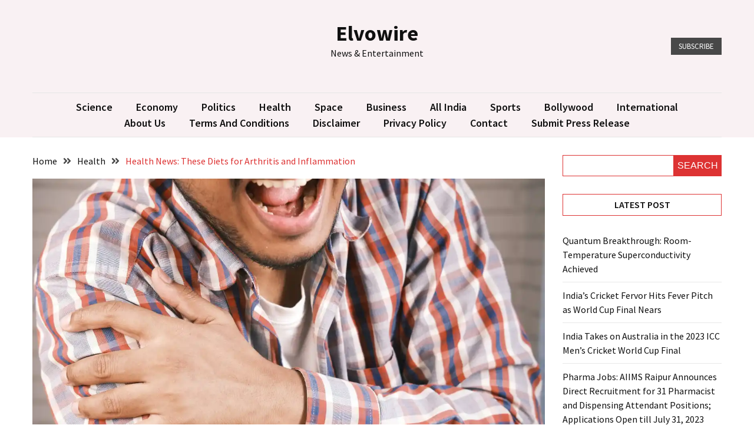

--- FILE ---
content_type: text/html; charset=UTF-8
request_url: https://elvowire.in/health-news-these-diets-for-arthritis-and-inflammation/
body_size: 24077
content:
<!doctype html>
<html lang="en-US" prefix="og: https://ogp.me/ns#">

<head>
  <meta charset="UTF-8">
  <meta name="viewport" content="width=device-width, initial-scale=1">
  <link rel="profile" href="https://gmpg.org/xfn/11">

  
<!-- Search Engine Optimization by Rank Math - https://rankmath.com/ -->
<title>Health News: These Diets for Arthritis and Inflammation - Elvowire</title>
<meta name="description" content="There are many dietary changes you can make to combat Arthritis and inflammation. These include reducing red meat, eating more fruits and vegetables."/>
<meta name="robots" content="follow, index, max-snippet:-1, max-video-preview:-1, max-image-preview:large"/>
<link rel="canonical" href="https://elvowire.in/health-news-these-diets-for-arthritis-and-inflammation/" />
<meta property="og:locale" content="en_US" />
<meta property="og:type" content="article" />
<meta property="og:title" content="Health News: These Diets for Arthritis and Inflammation - Elvowire" />
<meta property="og:description" content="There are many dietary changes you can make to combat Arthritis and inflammation. These include reducing red meat, eating more fruits and vegetables." />
<meta property="og:url" content="https://elvowire.in/health-news-these-diets-for-arthritis-and-inflammation/" />
<meta property="og:site_name" content="Elvowire" />
<meta property="article:tag" content="Arthritis" />
<meta property="article:tag" content="Diets" />
<meta property="article:tag" content="Health News" />
<meta property="article:tag" content="Inflammation" />
<meta property="article:section" content="Health" />
<meta property="og:updated_time" content="2022-10-25T05:26:10+00:00" />
<meta property="og:image" content="https://i0.wp.com/elvowire.in/wp-content/uploads/2022/10/pexels-photo-8600449.jpeg" />
<meta property="og:image:secure_url" content="https://i0.wp.com/elvowire.in/wp-content/uploads/2022/10/pexels-photo-8600449.jpeg" />
<meta property="og:image:width" content="1880" />
<meta property="og:image:height" content="1253" />
<meta property="og:image:alt" content="These Diets for Arthritis and Inflammation" />
<meta property="og:image:type" content="image/jpeg" />
<meta property="article:published_time" content="2022-10-25T05:25:01+00:00" />
<meta property="article:modified_time" content="2022-10-25T05:26:10+00:00" />
<meta name="twitter:card" content="summary_large_image" />
<meta name="twitter:title" content="Health News: These Diets for Arthritis and Inflammation - Elvowire" />
<meta name="twitter:description" content="There are many dietary changes you can make to combat Arthritis and inflammation. These include reducing red meat, eating more fruits and vegetables." />
<meta name="twitter:image" content="https://i0.wp.com/elvowire.in/wp-content/uploads/2022/10/pexels-photo-8600449.jpeg" />
<meta name="twitter:label1" content="Written by" />
<meta name="twitter:data1" content="Rudra Sharma" />
<meta name="twitter:label2" content="Time to read" />
<meta name="twitter:data2" content="5 minutes" />
<script type="application/ld+json" class="rank-math-schema">{"@context":"https://schema.org","@graph":[{"@type":["NewsMediaOrganization","Organization"],"@id":"https://elvowire.in/#organization","name":"Elvowire","url":"https://elvowire.in","logo":{"@type":"ImageObject","@id":"https://elvowire.in/#logo","url":"https://elvowire.in/wp-content/uploads/2022/10/Black-White-Elegant-Film-Strip-Entertainment-Logo-3.png","contentUrl":"https://elvowire.in/wp-content/uploads/2022/10/Black-White-Elegant-Film-Strip-Entertainment-Logo-3.png","caption":"Elvowire","inLanguage":"en-US","width":"400","height":"90"}},{"@type":"WebSite","@id":"https://elvowire.in/#website","url":"https://elvowire.in","name":"Elvowire","publisher":{"@id":"https://elvowire.in/#organization"},"inLanguage":"en-US"},{"@type":"ImageObject","@id":"https://i0.wp.com/elvowire.in/wp-content/uploads/2022/10/pexels-photo-8600449.jpeg?fit=1880%2C1253&amp;ssl=1","url":"https://i0.wp.com/elvowire.in/wp-content/uploads/2022/10/pexels-photo-8600449.jpeg?fit=1880%2C1253&amp;ssl=1","width":"1880","height":"1253","caption":"These Diets for Arthritis and Inflammation","inLanguage":"en-US"},{"@type":"BreadcrumbList","@id":"https://elvowire.in/health-news-these-diets-for-arthritis-and-inflammation/#breadcrumb","itemListElement":[{"@type":"ListItem","position":"1","item":{"@id":"https://elvowire.in","name":"Home"}},{"@type":"ListItem","position":"2","item":{"@id":"https://elvowire.in/category/health/","name":"Health"}},{"@type":"ListItem","position":"3","item":{"@id":"https://elvowire.in/health-news-these-diets-for-arthritis-and-inflammation/","name":"Health News: These Diets for Arthritis and Inflammation"}}]},{"@type":"WebPage","@id":"https://elvowire.in/health-news-these-diets-for-arthritis-and-inflammation/#webpage","url":"https://elvowire.in/health-news-these-diets-for-arthritis-and-inflammation/","name":"Health News: These Diets for Arthritis and Inflammation - Elvowire","datePublished":"2022-10-25T05:25:01+00:00","dateModified":"2022-10-25T05:26:10+00:00","isPartOf":{"@id":"https://elvowire.in/#website"},"primaryImageOfPage":{"@id":"https://i0.wp.com/elvowire.in/wp-content/uploads/2022/10/pexels-photo-8600449.jpeg?fit=1880%2C1253&amp;ssl=1"},"inLanguage":"en-US","breadcrumb":{"@id":"https://elvowire.in/health-news-these-diets-for-arthritis-and-inflammation/#breadcrumb"}},{"@type":"Person","@id":"https://elvowire.in/author/rudra-sharma/","name":"Rudra Sharma","url":"https://elvowire.in/author/rudra-sharma/","image":{"@type":"ImageObject","@id":"https://secure.gravatar.com/avatar/56cbfa9ee4c1c83aa95df5a0b304a297?s=96&amp;d=mm&amp;r=g","url":"https://secure.gravatar.com/avatar/56cbfa9ee4c1c83aa95df5a0b304a297?s=96&amp;d=mm&amp;r=g","caption":"Rudra Sharma","inLanguage":"en-US"},"sameAs":["https://elvowire.in/"],"worksFor":{"@id":"https://elvowire.in/#organization"}},{"@type":"NewsArticle","headline":"Health News: These Diets for Arthritis and Inflammation - Elvowire","keywords":"Diets for Arthritis","datePublished":"2022-10-25T05:25:01+00:00","dateModified":"2022-10-25T05:26:10+00:00","articleSection":"Health","author":{"@id":"https://elvowire.in/author/rudra-sharma/","name":"Rudra Sharma"},"publisher":{"@id":"https://elvowire.in/#organization"},"description":"There are many dietary changes you can make to combat Arthritis and inflammation. These include reducing red meat, eating more fruits and vegetables.","name":"Health News: These Diets for Arthritis and Inflammation - Elvowire","@id":"https://elvowire.in/health-news-these-diets-for-arthritis-and-inflammation/#richSnippet","isPartOf":{"@id":"https://elvowire.in/health-news-these-diets-for-arthritis-and-inflammation/#webpage"},"image":{"@id":"https://i0.wp.com/elvowire.in/wp-content/uploads/2022/10/pexels-photo-8600449.jpeg?fit=1880%2C1253&amp;ssl=1"},"inLanguage":"en-US","mainEntityOfPage":{"@id":"https://elvowire.in/health-news-these-diets-for-arthritis-and-inflammation/#webpage"}}]}</script>
<!-- /Rank Math WordPress SEO plugin -->

<link rel='dns-prefetch' href='//stats.wp.com' />
<link rel='dns-prefetch' href='//fonts.googleapis.com' />
<link rel='dns-prefetch' href='//i0.wp.com' />
<link rel='dns-prefetch' href='//c0.wp.com' />
<link rel='dns-prefetch' href='//widgets.wp.com' />
<link rel='dns-prefetch' href='//s0.wp.com' />
<link rel='dns-prefetch' href='//0.gravatar.com' />
<link rel='dns-prefetch' href='//1.gravatar.com' />
<link rel='dns-prefetch' href='//2.gravatar.com' />
<link rel="alternate" type="application/rss+xml" title="Elvowire &raquo; Feed" href="https://elvowire.in/feed/" />
<link rel="alternate" type="application/rss+xml" title="Elvowire &raquo; Comments Feed" href="https://elvowire.in/comments/feed/" />
<link rel="alternate" type="application/rss+xml" title="Elvowire &raquo; Health News: These Diets for Arthritis and Inflammation Comments Feed" href="https://elvowire.in/health-news-these-diets-for-arthritis-and-inflammation/feed/" />
		<!-- This site uses the Google Analytics by MonsterInsights plugin v9.1.1 - Using Analytics tracking - https://www.monsterinsights.com/ -->
		<!-- Note: MonsterInsights is not currently configured on this site. The site owner needs to authenticate with Google Analytics in the MonsterInsights settings panel. -->
					<!-- No tracking code set -->
				<!-- / Google Analytics by MonsterInsights -->
		<script>
window._wpemojiSettings = {"baseUrl":"https:\/\/s.w.org\/images\/core\/emoji\/15.0.3\/72x72\/","ext":".png","svgUrl":"https:\/\/s.w.org\/images\/core\/emoji\/15.0.3\/svg\/","svgExt":".svg","source":{"concatemoji":"https:\/\/elvowire.in\/wp-includes\/js\/wp-emoji-release.min.js?ver=6.6.4"}};
/*! This file is auto-generated */
!function(i,n){var o,s,e;function c(e){try{var t={supportTests:e,timestamp:(new Date).valueOf()};sessionStorage.setItem(o,JSON.stringify(t))}catch(e){}}function p(e,t,n){e.clearRect(0,0,e.canvas.width,e.canvas.height),e.fillText(t,0,0);var t=new Uint32Array(e.getImageData(0,0,e.canvas.width,e.canvas.height).data),r=(e.clearRect(0,0,e.canvas.width,e.canvas.height),e.fillText(n,0,0),new Uint32Array(e.getImageData(0,0,e.canvas.width,e.canvas.height).data));return t.every(function(e,t){return e===r[t]})}function u(e,t,n){switch(t){case"flag":return n(e,"\ud83c\udff3\ufe0f\u200d\u26a7\ufe0f","\ud83c\udff3\ufe0f\u200b\u26a7\ufe0f")?!1:!n(e,"\ud83c\uddfa\ud83c\uddf3","\ud83c\uddfa\u200b\ud83c\uddf3")&&!n(e,"\ud83c\udff4\udb40\udc67\udb40\udc62\udb40\udc65\udb40\udc6e\udb40\udc67\udb40\udc7f","\ud83c\udff4\u200b\udb40\udc67\u200b\udb40\udc62\u200b\udb40\udc65\u200b\udb40\udc6e\u200b\udb40\udc67\u200b\udb40\udc7f");case"emoji":return!n(e,"\ud83d\udc26\u200d\u2b1b","\ud83d\udc26\u200b\u2b1b")}return!1}function f(e,t,n){var r="undefined"!=typeof WorkerGlobalScope&&self instanceof WorkerGlobalScope?new OffscreenCanvas(300,150):i.createElement("canvas"),a=r.getContext("2d",{willReadFrequently:!0}),o=(a.textBaseline="top",a.font="600 32px Arial",{});return e.forEach(function(e){o[e]=t(a,e,n)}),o}function t(e){var t=i.createElement("script");t.src=e,t.defer=!0,i.head.appendChild(t)}"undefined"!=typeof Promise&&(o="wpEmojiSettingsSupports",s=["flag","emoji"],n.supports={everything:!0,everythingExceptFlag:!0},e=new Promise(function(e){i.addEventListener("DOMContentLoaded",e,{once:!0})}),new Promise(function(t){var n=function(){try{var e=JSON.parse(sessionStorage.getItem(o));if("object"==typeof e&&"number"==typeof e.timestamp&&(new Date).valueOf()<e.timestamp+604800&&"object"==typeof e.supportTests)return e.supportTests}catch(e){}return null}();if(!n){if("undefined"!=typeof Worker&&"undefined"!=typeof OffscreenCanvas&&"undefined"!=typeof URL&&URL.createObjectURL&&"undefined"!=typeof Blob)try{var e="postMessage("+f.toString()+"("+[JSON.stringify(s),u.toString(),p.toString()].join(",")+"));",r=new Blob([e],{type:"text/javascript"}),a=new Worker(URL.createObjectURL(r),{name:"wpTestEmojiSupports"});return void(a.onmessage=function(e){c(n=e.data),a.terminate(),t(n)})}catch(e){}c(n=f(s,u,p))}t(n)}).then(function(e){for(var t in e)n.supports[t]=e[t],n.supports.everything=n.supports.everything&&n.supports[t],"flag"!==t&&(n.supports.everythingExceptFlag=n.supports.everythingExceptFlag&&n.supports[t]);n.supports.everythingExceptFlag=n.supports.everythingExceptFlag&&!n.supports.flag,n.DOMReady=!1,n.readyCallback=function(){n.DOMReady=!0}}).then(function(){return e}).then(function(){var e;n.supports.everything||(n.readyCallback(),(e=n.source||{}).concatemoji?t(e.concatemoji):e.wpemoji&&e.twemoji&&(t(e.twemoji),t(e.wpemoji)))}))}((window,document),window._wpemojiSettings);
</script>

<link rel='stylesheet' id='jetpack_related-posts-css' href='https://c0.wp.com/p/jetpack/13.9.1/modules/related-posts/related-posts.css' media='all' />
<style id='wp-emoji-styles-inline-css'>

	img.wp-smiley, img.emoji {
		display: inline !important;
		border: none !important;
		box-shadow: none !important;
		height: 1em !important;
		width: 1em !important;
		margin: 0 0.07em !important;
		vertical-align: -0.1em !important;
		background: none !important;
		padding: 0 !important;
	}
</style>
<link rel='stylesheet' id='wp-block-library-css' href='https://c0.wp.com/c/6.6.4/wp-includes/css/dist/block-library/style.min.css' media='all' />
<link rel='stylesheet' id='mediaelement-css' href='https://c0.wp.com/c/6.6.4/wp-includes/js/mediaelement/mediaelementplayer-legacy.min.css' media='all' />
<link rel='stylesheet' id='wp-mediaelement-css' href='https://c0.wp.com/c/6.6.4/wp-includes/js/mediaelement/wp-mediaelement.min.css' media='all' />
<style id='jetpack-sharing-buttons-style-inline-css'>
.jetpack-sharing-buttons__services-list{display:flex;flex-direction:row;flex-wrap:wrap;gap:0;list-style-type:none;margin:5px;padding:0}.jetpack-sharing-buttons__services-list.has-small-icon-size{font-size:12px}.jetpack-sharing-buttons__services-list.has-normal-icon-size{font-size:16px}.jetpack-sharing-buttons__services-list.has-large-icon-size{font-size:24px}.jetpack-sharing-buttons__services-list.has-huge-icon-size{font-size:36px}@media print{.jetpack-sharing-buttons__services-list{display:none!important}}.editor-styles-wrapper .wp-block-jetpack-sharing-buttons{gap:0;padding-inline-start:0}ul.jetpack-sharing-buttons__services-list.has-background{padding:1.25em 2.375em}
</style>
<style id='classic-theme-styles-inline-css'>
/*! This file is auto-generated */
.wp-block-button__link{color:#fff;background-color:#32373c;border-radius:9999px;box-shadow:none;text-decoration:none;padding:calc(.667em + 2px) calc(1.333em + 2px);font-size:1.125em}.wp-block-file__button{background:#32373c;color:#fff;text-decoration:none}
</style>
<style id='global-styles-inline-css'>
:root{--wp--preset--aspect-ratio--square: 1;--wp--preset--aspect-ratio--4-3: 4/3;--wp--preset--aspect-ratio--3-4: 3/4;--wp--preset--aspect-ratio--3-2: 3/2;--wp--preset--aspect-ratio--2-3: 2/3;--wp--preset--aspect-ratio--16-9: 16/9;--wp--preset--aspect-ratio--9-16: 9/16;--wp--preset--color--black: #000000;--wp--preset--color--cyan-bluish-gray: #abb8c3;--wp--preset--color--white: #ffffff;--wp--preset--color--pale-pink: #f78da7;--wp--preset--color--vivid-red: #cf2e2e;--wp--preset--color--luminous-vivid-orange: #ff6900;--wp--preset--color--luminous-vivid-amber: #fcb900;--wp--preset--color--light-green-cyan: #7bdcb5;--wp--preset--color--vivid-green-cyan: #00d084;--wp--preset--color--pale-cyan-blue: #8ed1fc;--wp--preset--color--vivid-cyan-blue: #0693e3;--wp--preset--color--vivid-purple: #9b51e0;--wp--preset--gradient--vivid-cyan-blue-to-vivid-purple: linear-gradient(135deg,rgba(6,147,227,1) 0%,rgb(155,81,224) 100%);--wp--preset--gradient--light-green-cyan-to-vivid-green-cyan: linear-gradient(135deg,rgb(122,220,180) 0%,rgb(0,208,130) 100%);--wp--preset--gradient--luminous-vivid-amber-to-luminous-vivid-orange: linear-gradient(135deg,rgba(252,185,0,1) 0%,rgba(255,105,0,1) 100%);--wp--preset--gradient--luminous-vivid-orange-to-vivid-red: linear-gradient(135deg,rgba(255,105,0,1) 0%,rgb(207,46,46) 100%);--wp--preset--gradient--very-light-gray-to-cyan-bluish-gray: linear-gradient(135deg,rgb(238,238,238) 0%,rgb(169,184,195) 100%);--wp--preset--gradient--cool-to-warm-spectrum: linear-gradient(135deg,rgb(74,234,220) 0%,rgb(151,120,209) 20%,rgb(207,42,186) 40%,rgb(238,44,130) 60%,rgb(251,105,98) 80%,rgb(254,248,76) 100%);--wp--preset--gradient--blush-light-purple: linear-gradient(135deg,rgb(255,206,236) 0%,rgb(152,150,240) 100%);--wp--preset--gradient--blush-bordeaux: linear-gradient(135deg,rgb(254,205,165) 0%,rgb(254,45,45) 50%,rgb(107,0,62) 100%);--wp--preset--gradient--luminous-dusk: linear-gradient(135deg,rgb(255,203,112) 0%,rgb(199,81,192) 50%,rgb(65,88,208) 100%);--wp--preset--gradient--pale-ocean: linear-gradient(135deg,rgb(255,245,203) 0%,rgb(182,227,212) 50%,rgb(51,167,181) 100%);--wp--preset--gradient--electric-grass: linear-gradient(135deg,rgb(202,248,128) 0%,rgb(113,206,126) 100%);--wp--preset--gradient--midnight: linear-gradient(135deg,rgb(2,3,129) 0%,rgb(40,116,252) 100%);--wp--preset--font-size--small: 13px;--wp--preset--font-size--medium: 20px;--wp--preset--font-size--large: 36px;--wp--preset--font-size--x-large: 42px;--wp--preset--spacing--20: 0.44rem;--wp--preset--spacing--30: 0.67rem;--wp--preset--spacing--40: 1rem;--wp--preset--spacing--50: 1.5rem;--wp--preset--spacing--60: 2.25rem;--wp--preset--spacing--70: 3.38rem;--wp--preset--spacing--80: 5.06rem;--wp--preset--shadow--natural: 6px 6px 9px rgba(0, 0, 0, 0.2);--wp--preset--shadow--deep: 12px 12px 50px rgba(0, 0, 0, 0.4);--wp--preset--shadow--sharp: 6px 6px 0px rgba(0, 0, 0, 0.2);--wp--preset--shadow--outlined: 6px 6px 0px -3px rgba(255, 255, 255, 1), 6px 6px rgba(0, 0, 0, 1);--wp--preset--shadow--crisp: 6px 6px 0px rgba(0, 0, 0, 1);}:where(.is-layout-flex){gap: 0.5em;}:where(.is-layout-grid){gap: 0.5em;}body .is-layout-flex{display: flex;}.is-layout-flex{flex-wrap: wrap;align-items: center;}.is-layout-flex > :is(*, div){margin: 0;}body .is-layout-grid{display: grid;}.is-layout-grid > :is(*, div){margin: 0;}:where(.wp-block-columns.is-layout-flex){gap: 2em;}:where(.wp-block-columns.is-layout-grid){gap: 2em;}:where(.wp-block-post-template.is-layout-flex){gap: 1.25em;}:where(.wp-block-post-template.is-layout-grid){gap: 1.25em;}.has-black-color{color: var(--wp--preset--color--black) !important;}.has-cyan-bluish-gray-color{color: var(--wp--preset--color--cyan-bluish-gray) !important;}.has-white-color{color: var(--wp--preset--color--white) !important;}.has-pale-pink-color{color: var(--wp--preset--color--pale-pink) !important;}.has-vivid-red-color{color: var(--wp--preset--color--vivid-red) !important;}.has-luminous-vivid-orange-color{color: var(--wp--preset--color--luminous-vivid-orange) !important;}.has-luminous-vivid-amber-color{color: var(--wp--preset--color--luminous-vivid-amber) !important;}.has-light-green-cyan-color{color: var(--wp--preset--color--light-green-cyan) !important;}.has-vivid-green-cyan-color{color: var(--wp--preset--color--vivid-green-cyan) !important;}.has-pale-cyan-blue-color{color: var(--wp--preset--color--pale-cyan-blue) !important;}.has-vivid-cyan-blue-color{color: var(--wp--preset--color--vivid-cyan-blue) !important;}.has-vivid-purple-color{color: var(--wp--preset--color--vivid-purple) !important;}.has-black-background-color{background-color: var(--wp--preset--color--black) !important;}.has-cyan-bluish-gray-background-color{background-color: var(--wp--preset--color--cyan-bluish-gray) !important;}.has-white-background-color{background-color: var(--wp--preset--color--white) !important;}.has-pale-pink-background-color{background-color: var(--wp--preset--color--pale-pink) !important;}.has-vivid-red-background-color{background-color: var(--wp--preset--color--vivid-red) !important;}.has-luminous-vivid-orange-background-color{background-color: var(--wp--preset--color--luminous-vivid-orange) !important;}.has-luminous-vivid-amber-background-color{background-color: var(--wp--preset--color--luminous-vivid-amber) !important;}.has-light-green-cyan-background-color{background-color: var(--wp--preset--color--light-green-cyan) !important;}.has-vivid-green-cyan-background-color{background-color: var(--wp--preset--color--vivid-green-cyan) !important;}.has-pale-cyan-blue-background-color{background-color: var(--wp--preset--color--pale-cyan-blue) !important;}.has-vivid-cyan-blue-background-color{background-color: var(--wp--preset--color--vivid-cyan-blue) !important;}.has-vivid-purple-background-color{background-color: var(--wp--preset--color--vivid-purple) !important;}.has-black-border-color{border-color: var(--wp--preset--color--black) !important;}.has-cyan-bluish-gray-border-color{border-color: var(--wp--preset--color--cyan-bluish-gray) !important;}.has-white-border-color{border-color: var(--wp--preset--color--white) !important;}.has-pale-pink-border-color{border-color: var(--wp--preset--color--pale-pink) !important;}.has-vivid-red-border-color{border-color: var(--wp--preset--color--vivid-red) !important;}.has-luminous-vivid-orange-border-color{border-color: var(--wp--preset--color--luminous-vivid-orange) !important;}.has-luminous-vivid-amber-border-color{border-color: var(--wp--preset--color--luminous-vivid-amber) !important;}.has-light-green-cyan-border-color{border-color: var(--wp--preset--color--light-green-cyan) !important;}.has-vivid-green-cyan-border-color{border-color: var(--wp--preset--color--vivid-green-cyan) !important;}.has-pale-cyan-blue-border-color{border-color: var(--wp--preset--color--pale-cyan-blue) !important;}.has-vivid-cyan-blue-border-color{border-color: var(--wp--preset--color--vivid-cyan-blue) !important;}.has-vivid-purple-border-color{border-color: var(--wp--preset--color--vivid-purple) !important;}.has-vivid-cyan-blue-to-vivid-purple-gradient-background{background: var(--wp--preset--gradient--vivid-cyan-blue-to-vivid-purple) !important;}.has-light-green-cyan-to-vivid-green-cyan-gradient-background{background: var(--wp--preset--gradient--light-green-cyan-to-vivid-green-cyan) !important;}.has-luminous-vivid-amber-to-luminous-vivid-orange-gradient-background{background: var(--wp--preset--gradient--luminous-vivid-amber-to-luminous-vivid-orange) !important;}.has-luminous-vivid-orange-to-vivid-red-gradient-background{background: var(--wp--preset--gradient--luminous-vivid-orange-to-vivid-red) !important;}.has-very-light-gray-to-cyan-bluish-gray-gradient-background{background: var(--wp--preset--gradient--very-light-gray-to-cyan-bluish-gray) !important;}.has-cool-to-warm-spectrum-gradient-background{background: var(--wp--preset--gradient--cool-to-warm-spectrum) !important;}.has-blush-light-purple-gradient-background{background: var(--wp--preset--gradient--blush-light-purple) !important;}.has-blush-bordeaux-gradient-background{background: var(--wp--preset--gradient--blush-bordeaux) !important;}.has-luminous-dusk-gradient-background{background: var(--wp--preset--gradient--luminous-dusk) !important;}.has-pale-ocean-gradient-background{background: var(--wp--preset--gradient--pale-ocean) !important;}.has-electric-grass-gradient-background{background: var(--wp--preset--gradient--electric-grass) !important;}.has-midnight-gradient-background{background: var(--wp--preset--gradient--midnight) !important;}.has-small-font-size{font-size: var(--wp--preset--font-size--small) !important;}.has-medium-font-size{font-size: var(--wp--preset--font-size--medium) !important;}.has-large-font-size{font-size: var(--wp--preset--font-size--large) !important;}.has-x-large-font-size{font-size: var(--wp--preset--font-size--x-large) !important;}
:where(.wp-block-post-template.is-layout-flex){gap: 1.25em;}:where(.wp-block-post-template.is-layout-grid){gap: 1.25em;}
:where(.wp-block-columns.is-layout-flex){gap: 2em;}:where(.wp-block-columns.is-layout-grid){gap: 2em;}
:root :where(.wp-block-pullquote){font-size: 1.5em;line-height: 1.6;}
</style>
<link rel='stylesheet' id='jetpack_likes-css' href='https://c0.wp.com/p/jetpack/13.9.1/modules/likes/style.css' media='all' />
<link rel='stylesheet' id='google-font-css' href='//fonts.googleapis.com/css2?family=Source+Sans+Pro%3Awght%40400%3B600%3B700&#038;display=swap&#038;ver=1.0.0' media='all' />
<link rel='stylesheet' id='font-awesome-css' href='https://elvowire.in/wp-content/themes/blockwp/candidthemes/assets/vendor/font-awesome/all.min.css?ver=1.0.0' media='all' />
<link rel='stylesheet' id='blockwp-style-css' href='https://elvowire.in/wp-content/themes/blockwp/style.css?ver=1.0.0' media='all' />
<style id='blockwp-style-inline-css'>
.site-main-header-wrapper::before  { 
                background-color: rgba(237,216,222,0.36); 
            }@media screen and (min-width: 768px) { 
                    .site-main-header>.container>.row { 
                        min-height: 97px; 
                    }
                }:root { 
               --primary-color: #dd3333; 
            }.site-header-topbar  { 
                background-color: #fff1ce; 
            }
</style>
<link rel='stylesheet' id='sharedaddy-css' href='https://c0.wp.com/p/jetpack/13.9.1/modules/sharedaddy/sharing.css' media='all' />
<link rel='stylesheet' id='social-logos-css' href='https://c0.wp.com/p/jetpack/13.9.1/_inc/social-logos/social-logos.min.css' media='all' />
<script id="jetpack_related-posts-js-extra">
var related_posts_js_options = {"post_heading":"h4"};
</script>
<script src="https://c0.wp.com/p/jetpack/13.9.1/_inc/build/related-posts/related-posts.min.js" id="jetpack_related-posts-js"></script>
<script src="https://c0.wp.com/c/6.6.4/wp-includes/js/jquery/jquery.min.js" id="jquery-core-js"></script>
<script src="https://c0.wp.com/c/6.6.4/wp-includes/js/jquery/jquery-migrate.min.js" id="jquery-migrate-js"></script>
<link rel="https://api.w.org/" href="https://elvowire.in/wp-json/" /><link rel="alternate" title="JSON" type="application/json" href="https://elvowire.in/wp-json/wp/v2/posts/521" /><link rel="EditURI" type="application/rsd+xml" title="RSD" href="https://elvowire.in/xmlrpc.php?rsd" />
<meta name="generator" content="WordPress 6.6.4" />
<link rel='shortlink' href='https://wp.me/peiEqe-8p' />
<link rel="alternate" title="oEmbed (JSON)" type="application/json+oembed" href="https://elvowire.in/wp-json/oembed/1.0/embed?url=https%3A%2F%2Felvowire.in%2Fhealth-news-these-diets-for-arthritis-and-inflammation%2F" />
<link rel="alternate" title="oEmbed (XML)" type="text/xml+oembed" href="https://elvowire.in/wp-json/oembed/1.0/embed?url=https%3A%2F%2Felvowire.in%2Fhealth-news-these-diets-for-arthritis-and-inflammation%2F&#038;format=xml" />
<meta name="msvalidate.01" content="1A22E23C7B192E0B68881C26273B7138" />	<style>img#wpstats{display:none}</style>
		<link rel="pingback" href="https://elvowire.in/xmlrpc.php"><link rel="icon" href="https://i0.wp.com/elvowire.in/wp-content/uploads/2022/10/cropped-Black-Red-Minimalist-New-Life-Fitness-Center-Logo-3-1.png?fit=32%2C32&#038;ssl=1" sizes="32x32" />
<link rel="icon" href="https://i0.wp.com/elvowire.in/wp-content/uploads/2022/10/cropped-Black-Red-Minimalist-New-Life-Fitness-Center-Logo-3-1.png?fit=192%2C192&#038;ssl=1" sizes="192x192" />
<link rel="apple-touch-icon" href="https://i0.wp.com/elvowire.in/wp-content/uploads/2022/10/cropped-Black-Red-Minimalist-New-Life-Fitness-Center-Logo-3-1.png?fit=180%2C180&#038;ssl=1" />
<meta name="msapplication-TileImage" content="https://i0.wp.com/elvowire.in/wp-content/uploads/2022/10/cropped-Black-Red-Minimalist-New-Life-Fitness-Center-Logo-3-1.png?fit=270%2C270&#038;ssl=1" />
</head>

<body class="post-template-default single single-post postid-521 single-format-standard ct-sticky-sidebar">
          <a class='skip-link screen-reader-text' href='#ct-content-area'>
            Skip to content        </a>
                    <header id='masthead' class='site-header'>
            
            <div id='offcanvas-sidebar' class='offcanvas-sidenav'>
                <button class='close-btn'><i class='fa fa-times'></i></button>
                                    <div class="default-widgets">
                        
		<div class="widget widget_recent_entries">
		<h2 class="widgettitle">Recent Posts</h2>
		<ul>
											<li>
					<a href="https://elvowire.in/quantum-breakthrough-room-temperature-superconductivity-achieved/">Quantum Breakthrough: Room-Temperature Superconductivity Achieved</a>
									</li>
											<li>
					<a href="https://elvowire.in/indias-cricket-fervor-hits-fever-pitch-as-world-cu/">India&#8217;s Cricket Fervor Hits Fever Pitch as World Cup Final Nears</a>
									</li>
											<li>
					<a href="https://elvowire.in/india-takes-on-australia/">India Takes on Australia in the 2023 ICC Men&#8217;s Cricket World Cup Final</a>
									</li>
											<li>
					<a href="https://elvowire.in/pharma-jobs-aiims-raipur-announces-direct-recruitment/">Pharma Jobs: AIIMS Raipur Announces Direct Recruitment for 31 Pharmacist and Dispensing Attendant Positions; Applications Open till July 31, 2023</a>
									</li>
											<li>
					<a href="https://elvowire.in/utkarsh-small-finance-bank-ipo/">Got Utkarsh Small Finance Bank IPO? Find Out NOW! Simple Steps to Check Your Allotment Status!</a>
									</li>
					</ul>

		</div>                        <div class="widget widget_categories">
                            <h2 class="widget-title">Most Used Categories</h2>
                            <ul>
                                	<li class="cat-item cat-item-30"><a href="https://elvowire.in/category/all-india/">All India</a> (125)
</li>
	<li class="cat-item cat-item-6"><a href="https://elvowire.in/category/science-news/">Science News</a> (77)
</li>
	<li class="cat-item cat-item-42"><a href="https://elvowire.in/category/international/">International</a> (55)
</li>
	<li class="cat-item cat-item-9"><a href="https://elvowire.in/category/politics/">Politics</a> (47)
</li>
	<li class="cat-item cat-item-34"><a href="https://elvowire.in/category/sports/">Sports</a> (27)
</li>
	<li class="cat-item cat-item-11"><a href="https://elvowire.in/category/health/">Health</a> (26)
</li>
	<li class="cat-item cat-item-46"><a href="https://elvowire.in/category/bollywood/">Bollywood</a> (14)
</li>
	<li class="cat-item cat-item-8"><a href="https://elvowire.in/category/economy/">Economy</a> (11)
</li>
	<li class="cat-item cat-item-14"><a href="https://elvowire.in/category/space/">Space</a> (6)
</li>
	<li class="cat-item cat-item-925"><a href="https://elvowire.in/category/share-market/">Share Market</a> (5)
</li>
                            </ul>
                        </div>
                    </div>
                            </div>
                <div id='page' class='site'>
                <a class='skip-link screen-reader-text' href='#ct-content-area'>
            Skip to content        </a>
                    <header id='masthead' class='site-header'>
                    <div class="site-main-header-wrapper">

                    <div class="site-main-header">
                <div class="container">
                    <div class="row">
                                            <div class="col-sm-1-4 mbl-hide">
                                                    </div>
                                            <div class="col-sm-1-2">
                            <div class="site-branding">
                                                                    <p class="site-title"><a href="https://elvowire.in/" rel="home">Elvowire</a></p>
                                                                    <p class="site-description">News &amp; Entertainment </p>
                                                            </div><!-- .site-branding -->
                        </div>
                                            <div class="col-sm-1-4 text-right mbl-hide">
                                        <a href='#' class='btn btn-dark text-uppercase'> Subscribe </a>
                        </div>
                                        </div>
                </div>
            </div> <!-- .main-header -->
            <div class="menu-wrapper">
            <div class="container">
                <div class="container-inner" id="ct-menu-container">
                                    <div class="ct-mobile-top-menu-wrapper">
                                                <div class="menu-toggle-wrapper text-right">

                            <button class="menu-toggle" id="ct-menu-toggle" aria-controls="primary-menu" aria-expanded="false">
                                <i class="fas fa-bars"></i>
                            </button>
                        </div>
                                        </div>
                                    <nav id="site-navigation" class="main-navigation">
                        <ul id="primary-menu" class="menu"><li id="menu-item-50" class="menu-item menu-item-type-taxonomy menu-item-object-category menu-item-50"><a href="https://elvowire.in/category/science-news/">Science</a></li>
<li id="menu-item-51" class="menu-item menu-item-type-taxonomy menu-item-object-category menu-item-51"><a href="https://elvowire.in/category/economy/">Economy</a></li>
<li id="menu-item-52" class="menu-item menu-item-type-taxonomy menu-item-object-category menu-item-52"><a href="https://elvowire.in/category/politics/">Politics</a></li>
<li id="menu-item-57" class="menu-item menu-item-type-taxonomy menu-item-object-category current-post-ancestor current-menu-parent current-post-parent menu-item-57"><a href="https://elvowire.in/category/health/">Health</a></li>
<li id="menu-item-74" class="menu-item menu-item-type-taxonomy menu-item-object-category menu-item-74"><a href="https://elvowire.in/category/space/">Space</a></li>
<li id="menu-item-91" class="menu-item menu-item-type-taxonomy menu-item-object-category menu-item-91"><a href="https://elvowire.in/category/business/">Business</a></li>
<li id="menu-item-141" class="menu-item menu-item-type-taxonomy menu-item-object-category menu-item-141"><a href="https://elvowire.in/category/all-india/">All India</a></li>
<li id="menu-item-149" class="menu-item menu-item-type-taxonomy menu-item-object-category menu-item-149"><a href="https://elvowire.in/category/sports/">Sports</a></li>
<li id="menu-item-172" class="menu-item menu-item-type-taxonomy menu-item-object-category menu-item-172"><a href="https://elvowire.in/category/bollywood/">Bollywood</a></li>
<li id="menu-item-234" class="menu-item menu-item-type-taxonomy menu-item-object-category menu-item-234"><a href="https://elvowire.in/category/international/">International</a></li>
<li id="menu-item-1041" class="menu-item menu-item-type-post_type menu-item-object-page menu-item-1041"><a href="https://elvowire.in/about-us/">About us</a></li>
<li id="menu-item-1039" class="menu-item menu-item-type-post_type menu-item-object-page menu-item-1039"><a href="https://elvowire.in/terms-and-conditions/">Terms and Conditions</a></li>
<li id="menu-item-1042" class="menu-item menu-item-type-post_type menu-item-object-page menu-item-1042"><a href="https://elvowire.in/disclaimer-for-elvowire/">Disclaimer</a></li>
<li id="menu-item-1043" class="menu-item menu-item-type-post_type menu-item-object-page menu-item-1043"><a href="https://elvowire.in/privacy-policy-for-elvowire/">Privacy Policy</a></li>
<li id="menu-item-1044" class="menu-item menu-item-type-post_type menu-item-object-page menu-item-1044"><a href="https://elvowire.in/contact/">Contact</a></li>
<li id="menu-item-1040" class="menu-item menu-item-type-post_type menu-item-object-page menu-item-1040"><a href="https://elvowire.in/submit-press-release-elvowire-daily-news/">Submit Press Release</a></li>
<li class="nav-item ct-nav-item"><a class="nav-link close_nav" href="#"><i class="fa fa-times"></i></a></li></ul>                    </nav><!-- #site-navigation -->
                    
                </div>
            </div>
        </div> <!-- .menu-wrapper -->
            </div> <!-- .site-main-header-wrapper -->
            </header><!-- #masthead -->
        
  <div id="ct-content-area" class="ct-site-content-wrapper ct-right-sidebar ct-enable-underline"><div class="ct-inner-content-area">
	<div class="container">
		<div class="row">

			<main id="primary" class="site-main col-sm-2-3 col-lg-3-4">

				
<article id="post-521" class="post-521 post type-post status-publish format-standard has-post-thumbnail hentry category-health tag-arthritis tag-diets tag-health-news tag-inflammation">
	<div class="card-item card-media-aside">
		                <div class="blockwp-breadcrumb-wrapper">
                    <div class='breadcrumbs init-animate clearfix'><div id='blockwp-breadcrumbs' class='clearfix'><div role="navigation" aria-label="Breadcrumbs" class="breadcrumb-trail breadcrumbs" itemprop="breadcrumb"><ul class="trail-items" itemscope itemtype="http://schema.org/BreadcrumbList"><meta name="numberOfItems" content="3" /><meta name="itemListOrder" content="Ascending" /><li itemprop="itemListElement" itemscope itemtype="http://schema.org/ListItem" class="trail-item trail-begin"><a href="https://elvowire.in/" rel="home" itemprop="item"><span itemprop="name">Home</span></a><meta itemprop="position" content="1" /></li><li itemprop="itemListElement" itemscope itemtype="http://schema.org/ListItem" class="trail-item"><a href="https://elvowire.in/category/health/" itemprop="item"><span itemprop="name">Health</span></a><meta itemprop="position" content="2" /></li><li itemprop="itemListElement" itemscope itemtype="http://schema.org/ListItem" class="trail-item trail-end"><a href="https://elvowire.in/health-news-these-diets-for-arthritis-and-inflammation/" itemprop="item"><span itemprop="name">Health News: These Diets for Arthritis and Inflammation</span></a><meta itemprop="position" content="3" /></li></ul></div></div></div>                </div>

				<div class="post-thumbnail">
					<img width="1880" height="1253" src="https://elvowire.in/wp-content/uploads/2022/10/pexels-photo-8600449.jpeg" class="attachment-post-thumbnail size-post-thumbnail wp-post-image" alt="These Diets for Arthritis and Inflammation" decoding="async" fetchpriority="high" srcset="https://i0.wp.com/elvowire.in/wp-content/uploads/2022/10/pexels-photo-8600449.jpeg?w=1880&amp;ssl=1 1880w, https://i0.wp.com/elvowire.in/wp-content/uploads/2022/10/pexels-photo-8600449.jpeg?resize=300%2C200&amp;ssl=1 300w, https://i0.wp.com/elvowire.in/wp-content/uploads/2022/10/pexels-photo-8600449.jpeg?resize=1024%2C682&amp;ssl=1 1024w, https://i0.wp.com/elvowire.in/wp-content/uploads/2022/10/pexels-photo-8600449.jpeg?resize=768%2C512&amp;ssl=1 768w, https://i0.wp.com/elvowire.in/wp-content/uploads/2022/10/pexels-photo-8600449.jpeg?resize=1536%2C1024&amp;ssl=1 1536w, https://i0.wp.com/elvowire.in/wp-content/uploads/2022/10/pexels-photo-8600449.jpeg?w=1280&amp;ssl=1 1280w" sizes="(max-width: 1880px) 100vw, 1880px" />				</div><!-- .post-thumbnail -->

					<div class="card-body">
			<header class="entry-header">
				<h1 class="entry-title">Health News: These Diets for Arthritis and Inflammation</h1>					<div class="entry-meta">
						<span class="byline"> <span class="author vcard"><a class="url fn n" href="https://elvowire.in/author/rudra-sharma/">Rudra Sharma</a></span></span><span class="posted-on"><a href="https://elvowire.in/health-news-these-diets-for-arthritis-and-inflammation/" rel="bookmark"><time class="entry-date published" datetime="2022-10-25T05:25:01+00:00">October 25, 2022</time><time class="updated" datetime="2022-10-25T05:26:10+00:00">October 25, 2022</time></a></span>					</div><!-- .entry-meta -->
							</header><!-- .entry-header -->
			<div class="entry-content">
				
<p>Health News: There are many dietary changes you can make to combat Arthritis and inflammation. These include reducing red meat, eating more fruits and vegetables, and cutting out trans fats. You can also reduce your intake of refined grains. This information will help you make better choices for your body. The best place to start is by checking out the food labels on the food you eat.</p>



<h2 class="wp-block-heading">Reduce red meat</h2>



<p>One simple way to reduce inflammation in the body is to reduce red meat in the diet. This meat contains high levels of protein, which requires extra work for the kidneys, which slows down the healing process. Instead, opt for fish and chicken, which are acceptable choices in an anti-inflammatory diet. Both of these meats can be consumed in moderation and are excellent options for people with arthritis. They also go well with vegetables.</p>



<p>However, it is important to note that not all studies have proven that red meat is bad for you. Most studies are observational, which means participants report on what they eat. To get an accurate picture of what foods are healthy for your body, go for randomized controlled trials and meta-analyses. This way, you will be able to find studies with a more reliable result.</p>



<h2 class="wp-block-heading">Avoid trans fats</h2>



<p>It is important to avoid trans fats in your diet for several reasons. First, they are unhealthy. They are produced through the process of hydrogenation, which turns liquid oil into solid fat. This process is used by many manufacturers to improve the texture and consistency of their products and extend shelf life. The American Heart Association recommends that you limit the amount of trans fat you consume daily to less than one percent of your total caloric intake.</p>



<p>Second, trans fats are known to raise bad cholesterol while lowering good cholesterol. They also contribute to increased risk of heart disease. The better you understand the relationship between trans fats and heart disease, the more you can avoid them.</p>



<h2 class="wp-block-heading">Eat more fruits and vegetables</h2>



<p>Many of us are familiar with the phrase &#8220;eat more fruits and vegetables for inflammation.&#8221; In fact, eating more fruits and vegetables can be beneficial for inflammation. Chronic inflammation is our enemy and has been linked to many diseases. Inflammation is caused by too much sugar, refined carbohydrates, and alcohol, as well as from prolonged stress and lack of physical activity.</p>



<p>Eating fruits and vegetables can have a beneficial effect on the body by lowering levels of C-reactive protein. The government recommends at least five servings of fruits and vegetables per day. The benefits of fruit and vegetables can be enhanced by incorporating anti-inflammatory herbs and spices into your diet. Inflammation can be reduced by eating nine or more servings of fruit and vegetables each day.</p>



<h2 class="wp-block-heading">Reduce refined grains</h2>



<p>Recent research suggests that reducing the intake of refined grains may help with inflammation. This is supported by a large number of epidemiological studies. One study of women in premenopausal stages found that eating one serving of whole grain per day reduced the inflammation markers by 12.3%. However, two large population studies of overweight adults found no relationship between the amount of refined grains consumed and the risk of cardiovascular disease and diabetes.</p>



<p>This study used a dietary test to identify the factors associated with increased oxidized LDL cholesterol. The researchers grouped subjects according to their refined grain intake. This allowed them to compare differences in the oxidized LDL cholesterol levels, which may be an indicator of inflammation. However, it is not clear that this measurement is definitive enough to make the reduction in refined grains a permanent lifestyle change.</p>



<h2 class="wp-block-heading">Eat more beans</h2>



<p>Beans are an excellent source of fiber, phytonutrients, and other compounds that can help your body fight inflammation. They also have a low glycemic index and are an excellent source of protein, especially for vegetarians. Ideally, you should aim to eat one cup of beans a couple of times per week.</p>



<p>Many fruits and vegetables are rich in antioxidants and other compounds that fight inflammation. They also contain small amounts of protein and healthy fats. Try eating at least five to nine cups of fruits and vegetables daily, preferably raw leafy greens.</p>



<h2 class="wp-block-heading">Reduce sugars</h2>



<p>You&#8217;ve likely heard that sugar is bad for your health, and while it is true that eating too much isn&#8217;t good, reducing your sugar intake can help you combat inflammation and prevent other chronic health issues. You can reduce your sugar intake by swapping out processed foods with healthier alternatives, such as avocados, nuts, and whole grains. You can also choose to consume less red meat, which is high in saturated fat, and low-fat dairy products, which have anti-inflammatory effects.</p>



<p>You can also eat more fruits and vegetables. These foods contain natural sugars, which can be processed by your body. For example, an all-fruit spread on whole grain is healthier than jams containing added sugar. In addition, you can replace brown sugar with fresh or frozen fruit. If you&#8217;re going to use canned fruit, make sure that it is canned in water or natural juice.</p>



<h2 class="wp-block-heading">Reduce saturated fats</h2>



<p>Despite recent studies linking saturated fat to heart disease, there is still debate on the overall health impact of this fat. Nonetheless, moderate amounts of saturated fat are beneficial for overall health. A 2015 review found that reducing saturated fat in the diet may lower the risk of heart disease. For this reason, the authors suggest replacing saturated fats with unsaturated fats. However, a diet high in saturated fats is not healthy for the body and can lead to weight gain and increased risk of CVD and cardiovascular disease.</p>



<p>It is also worth noting that monounsaturated and omega-3 fats can help reduce inflammation. The triglyceride-to-HDL-C ratio, which correlates with inflammation, is a strong risk factor for heart disease. Changing saturated-fat intake, however, has minimal effect on this ratio. Researchers have not yet found clear evidence regarding the association between saturated fat and other inflammatory biomarkers, including cytokines and adipokines.</p>


<ul class="wp-block-latest-posts__list is-grid columns-3 wp-block-latest-posts"><li><div class="wp-block-latest-posts__featured-image"><a href="https://elvowire.in/quantum-breakthrough-room-temperature-superconductivity-achieved/" aria-label="Quantum Breakthrough: Room-Temperature Superconductivity Achieved"><img decoding="async" width="150" height="150" src="https://i0.wp.com/elvowire.in/wp-content/uploads/2024/11/nir5zgyyncu.jpg?resize=150%2C150&amp;ssl=1" class="attachment-thumbnail size-thumbnail wp-post-image" alt="a large building with a plane flying in the sky" style="" srcset="https://i0.wp.com/elvowire.in/wp-content/uploads/2024/11/nir5zgyyncu.jpg?resize=150%2C150&amp;ssl=1 150w, https://i0.wp.com/elvowire.in/wp-content/uploads/2024/11/nir5zgyyncu.jpg?zoom=2&amp;resize=150%2C150&amp;ssl=1 300w, https://i0.wp.com/elvowire.in/wp-content/uploads/2024/11/nir5zgyyncu.jpg?zoom=3&amp;resize=150%2C150&amp;ssl=1 450w" sizes="(max-width: 150px) 100vw, 150px" /></a></div><a class="wp-block-latest-posts__post-title" href="https://elvowire.in/quantum-breakthrough-room-temperature-superconductivity-achieved/">Quantum Breakthrough: Room-Temperature Superconductivity Achieved</a></li>
<li><div class="wp-block-latest-posts__featured-image"><a href="https://elvowire.in/indias-cricket-fervor-hits-fever-pitch-as-world-cu/" aria-label="India&#8217;s Cricket Fervor Hits Fever Pitch as World Cup Final Nears"><img decoding="async" width="150" height="150" src="https://i0.wp.com/elvowire.in/wp-content/uploads/2023/11/India-taking-on-Australia-in-the-2023-ICC-Mens-Cricket-World-Cup-Final.jpg?resize=150%2C150&amp;ssl=1" class="attachment-thumbnail size-thumbnail wp-post-image" alt="India Takes on Australia in the 2023 ICC Men&#039;s Cricket World Cup Final" style="" srcset="https://i0.wp.com/elvowire.in/wp-content/uploads/2023/11/India-taking-on-Australia-in-the-2023-ICC-Mens-Cricket-World-Cup-Final.jpg?resize=150%2C150&amp;ssl=1 150w, https://i0.wp.com/elvowire.in/wp-content/uploads/2023/11/India-taking-on-Australia-in-the-2023-ICC-Mens-Cricket-World-Cup-Final.jpg?zoom=2&amp;resize=150%2C150&amp;ssl=1 300w, https://i0.wp.com/elvowire.in/wp-content/uploads/2023/11/India-taking-on-Australia-in-the-2023-ICC-Mens-Cricket-World-Cup-Final.jpg?zoom=3&amp;resize=150%2C150&amp;ssl=1 450w" sizes="(max-width: 150px) 100vw, 150px" /></a></div><a class="wp-block-latest-posts__post-title" href="https://elvowire.in/indias-cricket-fervor-hits-fever-pitch-as-world-cu/">India&#8217;s Cricket Fervor Hits Fever Pitch as World Cup Final Nears</a></li>
<li><div class="wp-block-latest-posts__featured-image"><a href="https://elvowire.in/india-takes-on-australia/" aria-label="India Takes on Australia in the 2023 ICC Men&#8217;s Cricket World Cup Final"><img decoding="async" width="150" height="150" src="https://i0.wp.com/elvowire.in/wp-content/uploads/2023/11/India-taking-on-Australia-in-the-2023-ICC-Mens-Cricket-World-Cup-Final.jpg?resize=150%2C150&amp;ssl=1" class="attachment-thumbnail size-thumbnail wp-post-image" alt="India Takes on Australia in the 2023 ICC Men&#039;s Cricket World Cup Final" style="" srcset="https://i0.wp.com/elvowire.in/wp-content/uploads/2023/11/India-taking-on-Australia-in-the-2023-ICC-Mens-Cricket-World-Cup-Final.jpg?resize=150%2C150&amp;ssl=1 150w, https://i0.wp.com/elvowire.in/wp-content/uploads/2023/11/India-taking-on-Australia-in-the-2023-ICC-Mens-Cricket-World-Cup-Final.jpg?zoom=2&amp;resize=150%2C150&amp;ssl=1 300w, https://i0.wp.com/elvowire.in/wp-content/uploads/2023/11/India-taking-on-Australia-in-the-2023-ICC-Mens-Cricket-World-Cup-Final.jpg?zoom=3&amp;resize=150%2C150&amp;ssl=1 450w" sizes="(max-width: 150px) 100vw, 150px" /></a></div><a class="wp-block-latest-posts__post-title" href="https://elvowire.in/india-takes-on-australia/">India Takes on Australia in the 2023 ICC Men&#8217;s Cricket World Cup Final</a></li>
<li><div class="wp-block-latest-posts__featured-image"><a href="https://elvowire.in/pharma-jobs-aiims-raipur-announces-direct-recruitment/" aria-label="Pharma Jobs: AIIMS Raipur Announces Direct Recruitment for 31 Pharmacist and Dispensing Attendant Positions; Applications Open till July 31, 2023"><img loading="lazy" decoding="async" width="150" height="150" src="https://i0.wp.com/elvowire.in/wp-content/uploads/2023/07/Aims.jpg?resize=150%2C150&amp;ssl=1" class="attachment-thumbnail size-thumbnail wp-post-image" alt="Pharma Jobs: AIIMS Raipur Announces Direct Recruitment for 31 Pharmacist and Dispensing Attendant Positions; Applications Open till July 31, 2023" style="" srcset="https://i0.wp.com/elvowire.in/wp-content/uploads/2023/07/Aims.jpg?resize=150%2C150&amp;ssl=1 150w, https://i0.wp.com/elvowire.in/wp-content/uploads/2023/07/Aims.jpg?zoom=2&amp;resize=150%2C150&amp;ssl=1 300w, https://i0.wp.com/elvowire.in/wp-content/uploads/2023/07/Aims.jpg?zoom=3&amp;resize=150%2C150&amp;ssl=1 450w" sizes="(max-width: 150px) 100vw, 150px" /></a></div><a class="wp-block-latest-posts__post-title" href="https://elvowire.in/pharma-jobs-aiims-raipur-announces-direct-recruitment/">Pharma Jobs: AIIMS Raipur Announces Direct Recruitment for 31 Pharmacist and Dispensing Attendant Positions; Applications Open till July 31, 2023</a></li>
<li><div class="wp-block-latest-posts__featured-image"><a href="https://elvowire.in/utkarsh-small-finance-bank-ipo/" aria-label="Got Utkarsh Small Finance Bank IPO? Find Out NOW! Simple Steps to Check Your Allotment Status!"><img loading="lazy" decoding="async" width="150" height="150" src="https://i0.wp.com/elvowire.in/wp-content/uploads/2023/07/utkarsh.jpg?resize=150%2C150&amp;ssl=1" class="attachment-thumbnail size-thumbnail wp-post-image" alt="Got Utkarsh Small Finance Bank IPO? Find Out NOW! Simple Steps to Check Your Allotment Status!" style="" srcset="https://i0.wp.com/elvowire.in/wp-content/uploads/2023/07/utkarsh.jpg?resize=150%2C150&amp;ssl=1 150w, https://i0.wp.com/elvowire.in/wp-content/uploads/2023/07/utkarsh.jpg?zoom=2&amp;resize=150%2C150&amp;ssl=1 300w, https://i0.wp.com/elvowire.in/wp-content/uploads/2023/07/utkarsh.jpg?zoom=3&amp;resize=150%2C150&amp;ssl=1 450w" sizes="(max-width: 150px) 100vw, 150px" /></a></div><a class="wp-block-latest-posts__post-title" href="https://elvowire.in/utkarsh-small-finance-bank-ipo/">Got Utkarsh Small Finance Bank IPO? Find Out NOW! Simple Steps to Check Your Allotment Status!</a></li>
<li><div class="wp-block-latest-posts__featured-image"><a href="https://elvowire.in/voltas-and-zee-entertainment-lead-as-volume-toppers/" aria-label="Voltas and Zee Entertainment Lead as Volume Toppers in Stock Market; See High Trading Activity"><img loading="lazy" decoding="async" width="150" height="150" src="https://i0.wp.com/elvowire.in/wp-content/uploads/2023/07/kz8nhvg_tgi.jpg?resize=150%2C150&amp;ssl=1" class="attachment-thumbnail size-thumbnail wp-post-image" alt="Voltas and Zee Entertainment Lead as Volume Toppers in Stock Market; See High Trading Activity" style="" srcset="https://i0.wp.com/elvowire.in/wp-content/uploads/2023/07/kz8nhvg_tgi.jpg?resize=150%2C150&amp;ssl=1 150w, https://i0.wp.com/elvowire.in/wp-content/uploads/2023/07/kz8nhvg_tgi.jpg?zoom=2&amp;resize=150%2C150&amp;ssl=1 300w, https://i0.wp.com/elvowire.in/wp-content/uploads/2023/07/kz8nhvg_tgi.jpg?zoom=3&amp;resize=150%2C150&amp;ssl=1 450w" sizes="(max-width: 150px) 100vw, 150px" /></a></div><a class="wp-block-latest-posts__post-title" href="https://elvowire.in/voltas-and-zee-entertainment-lead-as-volume-toppers/">Voltas and Zee Entertainment Lead as Volume Toppers in Stock Market; See High Trading Activity</a></li>
</ul>

<div data-test='contact-form' id='contact-form-521' class='wp-block-jetpack-contact-form-container '>
<form action='https://elvowire.in/health-news-these-diets-for-arthritis-and-inflammation/#contact-form-521' method='post' class='contact-form commentsblock wp-block-jetpack-contact-form' aria-label="Health News: These Diets for Arthritis and Inflammation" novalidate>

<div class="wp-block-jetpack-contact-form">
<div style="" class='grunion-field-name-wrap grunion-field-wrap'  >
<label
				for='g521-name'
				class='grunion-field-label name'>Name<span class="grunion-label-required" aria-hidden="true">(required)</span></label>
<input
					type='text'
					name='g521-name'
					id='g521-name'
					value=''
					class='name  grunion-field' 
					required aria-required='true' />
	</div>



<div style="" class='grunion-field-email-wrap grunion-field-wrap'  >
<label
				for='g521-email'
				class='grunion-field-label email'>Email<span class="grunion-label-required" aria-hidden="true">(required)</span></label>
<input
					type='email'
					name='g521-email'
					id='g521-email'
					value=''
					class='email  grunion-field' 
					required aria-required='true' />
	</div>



<div style="" class='grunion-field-consent-wrap grunion-field-wrap'  >
<label class='grunion-field-label consent consent-implicit' style=''>		<input aria-hidden='true' type='checkbox' checked name='g521-consent' value='Yes' style='display:none;' /> 
		By submitting your information&#044; you&#039;re giving us permission to email you. You may unsubscribe at any time.</label>
<div class='clear-form'></div>
	</div>


<div class="wp-block-jetpack-button wp-block-button" style=""><button class="wp-block-button__link" style="" data-id-attr="placeholder" type="submit">Subscribe</button></div></div>
		<input type='hidden' name='contact-form-id' value='521' />
		<input type='hidden' name='action' value='grunion-contact-form' />
		<input type='hidden' name='contact-form-hash' value='33ee6fce801d8cfbf1eb53428809d5846b3d984a' />
<p style="display: none !important;" class="akismet-fields-container" data-prefix="ak_"><label>&#916;<textarea name="ak_hp_textarea" cols="45" rows="8" maxlength="100"></textarea></label><input type="hidden" id="ak_js_1" name="ak_js" value="81"/><script>document.getElementById( "ak_js_1" ).setAttribute( "value", ( new Date() ).getTime() );</script></p></form>
</div><div class="sharedaddy sd-sharing-enabled"><div class="robots-nocontent sd-block sd-social sd-social-icon-text sd-sharing"><h3 class="sd-title">Share this:</h3><div class="sd-content"><ul><li class="share-facebook"><a rel="nofollow noopener noreferrer" data-shared="sharing-facebook-521" class="share-facebook sd-button share-icon" href="https://elvowire.in/health-news-these-diets-for-arthritis-and-inflammation/?share=facebook" target="_blank" title="Click to share on Facebook" ><span>Facebook</span></a></li><li class="share-x"><a rel="nofollow noopener noreferrer" data-shared="sharing-x-521" class="share-x sd-button share-icon" href="https://elvowire.in/health-news-these-diets-for-arthritis-and-inflammation/?share=x" target="_blank" title="Click to share on X" ><span>X</span></a></li><li class="share-end"></li></ul></div></div></div><div class='sharedaddy sd-block sd-like jetpack-likes-widget-wrapper jetpack-likes-widget-unloaded' id='like-post-wrapper-211313994-521-69682c231c6d4' data-src='https://widgets.wp.com/likes/?ver=13.9.1#blog_id=211313994&amp;post_id=521&amp;origin=elvowire.in&amp;obj_id=211313994-521-69682c231c6d4&amp;n=1' data-name='like-post-frame-211313994-521-69682c231c6d4' data-title='Like or Reblog'><h3 class="sd-title">Like this:</h3><div class='likes-widget-placeholder post-likes-widget-placeholder' style='height: 55px;'><span class='button'><span>Like</span></span> <span class="loading">Loading...</span></div><span class='sd-text-color'></span><a class='sd-link-color'></a></div>
<div id='jp-relatedposts' class='jp-relatedposts' >
	<h3 class="jp-relatedposts-headline"><em>Related</em></h3>
</div>			</div><!-- .entry-content -->
							<footer class="entry-footer">
					<span class="tags-links"><i class="fa fa-folder-open"></i> <a href="https://elvowire.in/tag/arthritis/" rel="tag">Arthritis</a>, <a href="https://elvowire.in/tag/diets/" rel="tag">Diets</a>, <a href="https://elvowire.in/tag/health-news/" rel="tag">Health News</a>, <a href="https://elvowire.in/tag/inflammation/" rel="tag">Inflammation</a></span>				</footer><!-- .entry-footer -->
					</div>

	</div> <!-- .card-item -->
</article><!-- #post-521 -->
	<nav class="navigation post-navigation" aria-label="Posts">
		<h2 class="screen-reader-text">Post navigation</h2>
		<div class="nav-links"><div class="nav-previous"><a href="https://elvowire.in/health-news-these-six-diets-are-powerful-platelet-boosters/" rel="prev"><span class="nav-subtitle">Previous:</span> <span class="nav-title">Health News: These six diets are powerful platelet boosters</span></a></div><div class="nav-next"><a href="https://elvowire.in/science-news-how-global-warming-is-affecting-the-temperature-of-the-earth/" rel="next"><span class="nav-subtitle">Next:</span> <span class="nav-title">Science News: How Global Warming is Affecting the Temperature of the Earth</span></a></div></div>
	</nav>                <div class="related-posts">
                                            <h2>
                            Related Posts                        </h2>
                    
                                            <div class="rel-post-list">
                            <div class="row">
                                                                    <div class="col-sm-1-3 rel-post-wrap">
                                                                                    <div class="img-wrapper">
                                                <a href="https://elvowire.in/gut-health/">
                                                    <img width="1600" height="1067" src="https://elvowire.in/wp-content/uploads/2023/07/kfcdflbu6za.jpg" class="attachment-blockwp-medium size-blockwp-medium wp-post-image" alt="Heed These Seven Warning Signs: Your Gut Health Might Be in Jeopardy" decoding="async" loading="lazy" srcset="https://i0.wp.com/elvowire.in/wp-content/uploads/2023/07/kfcdflbu6za.jpg?w=1600&amp;ssl=1 1600w, https://i0.wp.com/elvowire.in/wp-content/uploads/2023/07/kfcdflbu6za.jpg?resize=300%2C200&amp;ssl=1 300w, https://i0.wp.com/elvowire.in/wp-content/uploads/2023/07/kfcdflbu6za.jpg?resize=1024%2C683&amp;ssl=1 1024w, https://i0.wp.com/elvowire.in/wp-content/uploads/2023/07/kfcdflbu6za.jpg?resize=768%2C512&amp;ssl=1 768w, https://i0.wp.com/elvowire.in/wp-content/uploads/2023/07/kfcdflbu6za.jpg?resize=1536%2C1024&amp;ssl=1 1536w, https://i0.wp.com/elvowire.in/wp-content/uploads/2023/07/kfcdflbu6za.jpg?w=1280&amp;ssl=1 1280w" sizes="(max-width: 1600px) 100vw, 1600px" />                                                </a>
                                            </div>
                                                                                <div class="rel-post-content">
                                            <div class="entry-title">
                                                <h3>
                                                    <a href="https://elvowire.in/gut-health/">
                                                        Heed These Seven Warning Signs: Your Gut Health Might Be in Jeopardy                                                    </a>
                                                </h3>
                                            </div>
                                                                                        <div class="entry-meta">
                                                <span class="posted-on"><a href="https://elvowire.in/gut-health/" rel="bookmark"><time class="entry-date published" datetime="2023-07-18T05:42:59+00:00">July 18, 2023</time><time class="updated" datetime="2023-07-18T05:43:02+00:00">July 18, 2023</time></a></span><span class="byline"> <span class="author vcard"><a class="url fn n" href="https://elvowire.in/author/rudra-sharma/">Rudra Sharma</a></span></span>                                            </div>
                                        </div>
                                    </div>
                                    <!-- .rel-post-wrap -->
                                                                    <div class="col-sm-1-3 rel-post-wrap">
                                                                                    <div class="img-wrapper">
                                                <a href="https://elvowire.in/the-ideal-frequency-for-applying-vitamin-c/">
                                                    <img width="1600" height="1067" src="https://elvowire.in/wp-content/uploads/2023/07/e6sucm6yyvw.jpg" class="attachment-blockwp-medium size-blockwp-medium wp-post-image" alt="The Ideal Frequency for Applying Vitamin C to Your Face: A Dermatologist&#039;s Advice" decoding="async" loading="lazy" srcset="https://i0.wp.com/elvowire.in/wp-content/uploads/2023/07/e6sucm6yyvw.jpg?w=1600&amp;ssl=1 1600w, https://i0.wp.com/elvowire.in/wp-content/uploads/2023/07/e6sucm6yyvw.jpg?resize=300%2C200&amp;ssl=1 300w, https://i0.wp.com/elvowire.in/wp-content/uploads/2023/07/e6sucm6yyvw.jpg?resize=1024%2C683&amp;ssl=1 1024w, https://i0.wp.com/elvowire.in/wp-content/uploads/2023/07/e6sucm6yyvw.jpg?resize=768%2C512&amp;ssl=1 768w, https://i0.wp.com/elvowire.in/wp-content/uploads/2023/07/e6sucm6yyvw.jpg?resize=1536%2C1024&amp;ssl=1 1536w, https://i0.wp.com/elvowire.in/wp-content/uploads/2023/07/e6sucm6yyvw.jpg?w=1280&amp;ssl=1 1280w" sizes="(max-width: 1600px) 100vw, 1600px" />                                                </a>
                                            </div>
                                                                                <div class="rel-post-content">
                                            <div class="entry-title">
                                                <h3>
                                                    <a href="https://elvowire.in/the-ideal-frequency-for-applying-vitamin-c/">
                                                        The Ideal Frequency for Applying Vitamin C to Your Face: A Dermatologist&#8217;s Advice                                                    </a>
                                                </h3>
                                            </div>
                                                                                        <div class="entry-meta">
                                                <span class="posted-on"><a href="https://elvowire.in/the-ideal-frequency-for-applying-vitamin-c/" rel="bookmark"><time class="entry-date published" datetime="2023-07-18T05:37:33+00:00">July 18, 2023</time><time class="updated" datetime="2023-07-18T05:39:44+00:00">July 18, 2023</time></a></span><span class="byline"> <span class="author vcard"><a class="url fn n" href="https://elvowire.in/author/akhill-anant/">Elvoeditor</a></span></span>                                            </div>
                                        </div>
                                    </div>
                                    <!-- .rel-post-wrap -->
                                                                    <div class="col-sm-1-3 rel-post-wrap">
                                                                                    <div class="img-wrapper">
                                                <a href="https://elvowire.in/heal-in-india-government-to-promote-ayush-treatment/">
                                                    <img width="1600" height="900" src="https://elvowire.in/wp-content/uploads/2023/03/AYUSH.webp" class="attachment-blockwp-medium size-blockwp-medium wp-post-image" alt="Government to promote AYUSH treatment through health tourism" decoding="async" loading="lazy" srcset="https://i0.wp.com/elvowire.in/wp-content/uploads/2023/03/AYUSH.webp?w=1600&amp;ssl=1 1600w, https://i0.wp.com/elvowire.in/wp-content/uploads/2023/03/AYUSH.webp?resize=300%2C169&amp;ssl=1 300w, https://i0.wp.com/elvowire.in/wp-content/uploads/2023/03/AYUSH.webp?resize=1024%2C576&amp;ssl=1 1024w, https://i0.wp.com/elvowire.in/wp-content/uploads/2023/03/AYUSH.webp?resize=768%2C432&amp;ssl=1 768w, https://i0.wp.com/elvowire.in/wp-content/uploads/2023/03/AYUSH.webp?resize=1536%2C864&amp;ssl=1 1536w, https://i0.wp.com/elvowire.in/wp-content/uploads/2023/03/AYUSH.webp?w=1280&amp;ssl=1 1280w" sizes="(max-width: 1600px) 100vw, 1600px" />                                                </a>
                                            </div>
                                                                                <div class="rel-post-content">
                                            <div class="entry-title">
                                                <h3>
                                                    <a href="https://elvowire.in/heal-in-india-government-to-promote-ayush-treatment/">
                                                        Heal in India- Government to promote AYUSH treatment through health tourism                                                    </a>
                                                </h3>
                                            </div>
                                                                                        <div class="entry-meta">
                                                <span class="posted-on"><a href="https://elvowire.in/heal-in-india-government-to-promote-ayush-treatment/" rel="bookmark"><time class="entry-date published" datetime="2023-03-21T16:34:52+00:00">March 21, 2023</time><time class="updated" datetime="2023-03-21T16:34:56+00:00">March 21, 2023</time></a></span><span class="byline"> <span class="author vcard"><a class="url fn n" href="https://elvowire.in/author/pratham/">Pratham Sharma</a></span></span>                                            </div>
                                        </div>
                                    </div>
                                    <!-- .rel-post-wrap -->
                                                            </div>
                        </div>

                                    </div> <!-- .related-post -->
            
				
<div id="comments" class="comments-area">

		<div id="respond" class="comment-respond">
		<h3 id="reply-title" class="comment-reply-title">Leave a Reply <small><a rel="nofollow" id="cancel-comment-reply-link" href="/health-news-these-diets-for-arthritis-and-inflammation/#respond" style="display:none;">Cancel reply</a></small></h3><form action="https://elvowire.in/wp-comments-post.php" method="post" id="commentform" class="comment-form" novalidate><p class="comment-notes"><span id="email-notes">Your email address will not be published.</span> <span class="required-field-message">Required fields are marked <span class="required">*</span></span></p><p class="comment-form-comment"><label for="comment">Comment <span class="required">*</span></label> <textarea id="comment" name="comment" cols="45" rows="8" maxlength="65525" required></textarea></p><p class="comment-form-author"><label for="author">Name <span class="required">*</span></label> <input id="author" name="author" type="text" value="" size="30" maxlength="245" autocomplete="name" required /></p>
<p class="comment-form-email"><label for="email">Email <span class="required">*</span></label> <input id="email" name="email" type="email" value="" size="30" maxlength="100" aria-describedby="email-notes" autocomplete="email" required /></p>
<p class="comment-form-url"><label for="url">Website</label> <input id="url" name="url" type="url" value="" size="30" maxlength="200" autocomplete="url" /></p>
<p class="comment-form-cookies-consent"><input id="wp-comment-cookies-consent" name="wp-comment-cookies-consent" type="checkbox" value="yes" /> <label for="wp-comment-cookies-consent">Save my name, email, and website in this browser for the next time I comment.</label></p>
<p class="form-submit"><input name="submit" type="submit" id="submit" class="submit" value="Post Comment" /> <input type='hidden' name='comment_post_ID' value='521' id='comment_post_ID' />
<input type='hidden' name='comment_parent' id='comment_parent' value='0' />
</p><p style="display: none !important;" class="akismet-fields-container" data-prefix="ak_"><label>&#916;<textarea name="ak_hp_textarea" cols="45" rows="8" maxlength="100"></textarea></label><input type="hidden" id="ak_js_2" name="ak_js" value="16"/><script>document.getElementById( "ak_js_2" ).setAttribute( "value", ( new Date() ).getTime() );</script></p></form>	</div><!-- #respond -->
	
</div><!-- #comments -->

			</main><!-- #main -->

			
<aside id="secondary" class="ct-sidebar widget-area col-sm-1-3 col-lg-1-4">
	<section id="block-2" class="widget widget_block widget_search"><form role="search" method="get" action="https://elvowire.in/" class="wp-block-search__button-outside wp-block-search__text-button wp-block-search"    ><label class="wp-block-search__label" for="wp-block-search__input-1" >Search</label><div class="wp-block-search__inside-wrapper " ><input class="wp-block-search__input" id="wp-block-search__input-1" placeholder="" value="" type="search" name="s" required /><button aria-label="Search" class="wp-block-search__button wp-element-button" type="submit" >Search</button></div></form></section><section id="block-12" class="widget widget_block">
<h2 class="wp-block-heading">Latest Post</h2>
</section><section id="block-11" class="widget widget_block widget_recent_entries"><ul class="wp-block-latest-posts__list wp-block-latest-posts"><li><a class="wp-block-latest-posts__post-title" href="https://elvowire.in/quantum-breakthrough-room-temperature-superconductivity-achieved/">Quantum Breakthrough: Room-Temperature Superconductivity Achieved</a></li>
<li><a class="wp-block-latest-posts__post-title" href="https://elvowire.in/indias-cricket-fervor-hits-fever-pitch-as-world-cu/">India&#8217;s Cricket Fervor Hits Fever Pitch as World Cup Final Nears</a></li>
<li><a class="wp-block-latest-posts__post-title" href="https://elvowire.in/india-takes-on-australia/">India Takes on Australia in the 2023 ICC Men&#8217;s Cricket World Cup Final</a></li>
<li><a class="wp-block-latest-posts__post-title" href="https://elvowire.in/pharma-jobs-aiims-raipur-announces-direct-recruitment/">Pharma Jobs: AIIMS Raipur Announces Direct Recruitment for 31 Pharmacist and Dispensing Attendant Positions; Applications Open till July 31, 2023</a></li>
<li><a class="wp-block-latest-posts__post-title" href="https://elvowire.in/utkarsh-small-finance-bank-ipo/">Got Utkarsh Small Finance Bank IPO? Find Out NOW! Simple Steps to Check Your Allotment Status!</a></li>
</ul></section><section id="block-14" class="widget widget_block">
<h2 class="wp-block-heading">Subscribe</h2>
</section><section id="block-13" class="widget widget_block"><div data-test='contact-form' id='contact-form-widget-block-13' class='wp-block-jetpack-contact-form-container '>
<form action='/health-news-these-diets-for-arthritis-and-inflammation/#contact-form-widget-block-13' method='post' class='contact-form commentsblock wp-block-jetpack-contact-form' aria-label="Health News: These Diets for Arthritis and Inflammation" novalidate>

<div class="wp-block-jetpack-contact-form">
<div style="" class='grunion-field-name-wrap grunion-field-wrap'  >
<label
				for='gwidget-block-13-name'
				class='grunion-field-label name'>Name<span class="grunion-label-required" aria-hidden="true">(required)</span></label>
<input
					type='text'
					name='gwidget-block-13-name'
					id='gwidget-block-13-name'
					value=''
					class='name  grunion-field' 
					required aria-required='true' />
	</div>



<div style="" class='grunion-field-email-wrap grunion-field-wrap'  >
<label
				for='gwidget-block-13-email'
				class='grunion-field-label email'>Email<span class="grunion-label-required" aria-hidden="true">(required)</span></label>
<input
					type='email'
					name='gwidget-block-13-email'
					id='gwidget-block-13-email'
					value=''
					class='email  grunion-field' 
					required aria-required='true' />
	</div>



<div style="" class='grunion-field-consent-wrap grunion-field-wrap'  >
<label class='grunion-field-label consent consent-implicit' style=''>		<input aria-hidden='true' type='checkbox' checked name='gwidget-block-13-consent' value='Yes' style='display:none;' /> 
		By submitting your information&#044; you&#039;re giving us permission to email you. You may unsubscribe at any time.</label>
<div class='clear-form'></div>
	</div>


<div class="wp-block-jetpack-button wp-block-button" style=""><button class="wp-block-button__link" style="" data-id-attr="placeholder" type="submit">Subscribe</button></div></div>
		<input type='hidden' name='contact-form-id' value='widget-block-13' />
		<input type='hidden' name='action' value='grunion-contact-form' />
		<input type='hidden' name='contact-form-hash' value='6d82d65afd4456eda4f4a556467cc660061a66bb' />
<p style="display: none !important;" class="akismet-fields-container" data-prefix="ak_"><label>&#916;<textarea name="ak_hp_textarea" cols="45" rows="8" maxlength="100"></textarea></label><input type="hidden" id="ak_js_3" name="ak_js" value="117"/><script>document.getElementById( "ak_js_3" ).setAttribute( "value", ( new Date() ).getTime() );</script></p></form>
</div></section><section id="block-19" class="widget widget_block">
<h2 class="wp-block-heading">Popular Post</h2>
</section><section id="block-18" class="widget widget_block"><div class="monsterinsights-widget-popular-posts monsterinsights-widget-popular-posts-alpha monsterinsights-popular-posts-styled monsterinsights-widget-popular-posts-columns-1"><ul class="monsterinsights-widget-popular-posts-list"><li ><a href="https://elvowire.in/eye-ball-tattoo-the-extreme-choice/"><div class="monsterinsights-widget-popular-posts-text"><span class="monsterinsights-widget-popular-posts-title" >Eye Ball Tattoo: 4 Pieces of Crazy Advice to Select the Artist</span></div></a></li><li ><a href="https://elvowire.in/ministry-of-food-processing-industries-india-takes-steps/"><div class="monsterinsights-widget-popular-posts-text"><span class="monsterinsights-widget-popular-posts-title" >Ministry of Food Processing Industries- India Takes Steps to Reduce Post-Harvest Losses</span></div></a></li><li ><a href="https://elvowire.in/pm-narendra-modi-announces-the-manufacturing-of-planes-in-gujarat/"><div class="monsterinsights-widget-popular-posts-text"><span class="monsterinsights-widget-popular-posts-title" >PM Narendra Modi Announces The Manufacturing Of Planes In Gujarat</span></div></a></li><li ><a href="https://elvowire.in/health-news-these-six-diets-are-powerful-platelet-boosters/"><div class="monsterinsights-widget-popular-posts-text"><span class="monsterinsights-widget-popular-posts-title" >Health News: These six diets are powerful platelet boosters</span></div></a></li></ul></div><p></p></section><section id="block-3" class="widget widget_block"><div class="wp-block-group"><div class="wp-block-group__inner-container is-layout-flow wp-block-group-is-layout-flow"><h2 class="wp-block-heading">Recent Posts</h2><ul class="wp-block-latest-posts__list wp-block-latest-posts"><li><a class="wp-block-latest-posts__post-title" href="https://elvowire.in/quantum-breakthrough-room-temperature-superconductivity-achieved/">Quantum Breakthrough: Room-Temperature Superconductivity Achieved</a></li>
<li><a class="wp-block-latest-posts__post-title" href="https://elvowire.in/indias-cricket-fervor-hits-fever-pitch-as-world-cu/">India&#8217;s Cricket Fervor Hits Fever Pitch as World Cup Final Nears</a></li>
<li><a class="wp-block-latest-posts__post-title" href="https://elvowire.in/india-takes-on-australia/">India Takes on Australia in the 2023 ICC Men&#8217;s Cricket World Cup Final</a></li>
<li><a class="wp-block-latest-posts__post-title" href="https://elvowire.in/pharma-jobs-aiims-raipur-announces-direct-recruitment/">Pharma Jobs: AIIMS Raipur Announces Direct Recruitment for 31 Pharmacist and Dispensing Attendant Positions; Applications Open till July 31, 2023</a></li>
<li><a class="wp-block-latest-posts__post-title" href="https://elvowire.in/utkarsh-small-finance-bank-ipo/">Got Utkarsh Small Finance Bank IPO? Find Out NOW! Simple Steps to Check Your Allotment Status!</a></li>
</ul></div></div></section><section id="block-5" class="widget widget_block"><div class="wp-block-group"><div class="wp-block-group__inner-container is-layout-flow wp-block-group-is-layout-flow"><h2 class="wp-block-heading">Archives</h2><ul class="wp-block-archives-list wp-block-archives">	<li><a href='https://elvowire.in/2024/11/'>November 2024</a></li>
	<li><a href='https://elvowire.in/2023/11/'>November 2023</a></li>
	<li><a href='https://elvowire.in/2023/07/'>July 2023</a></li>
	<li><a href='https://elvowire.in/2023/05/'>May 2023</a></li>
	<li><a href='https://elvowire.in/2023/03/'>March 2023</a></li>
	<li><a href='https://elvowire.in/2023/02/'>February 2023</a></li>
	<li><a href='https://elvowire.in/2022/12/'>December 2022</a></li>
	<li><a href='https://elvowire.in/2022/11/'>November 2022</a></li>
	<li><a href='https://elvowire.in/2022/10/'>October 2022</a></li>
</ul></div></div></section><section id="block-6" class="widget widget_block"><div class="wp-block-group"><div class="wp-block-group__inner-container is-layout-flow wp-block-group-is-layout-flow"><h2 class="wp-block-heading">Categories</h2><ul class="wp-block-categories-list wp-block-categories">	<li class="cat-item cat-item-30"><a href="https://elvowire.in/category/all-india/">All India</a>
</li>
	<li class="cat-item cat-item-46"><a href="https://elvowire.in/category/bollywood/">Bollywood</a>
</li>
	<li class="cat-item cat-item-22"><a href="https://elvowire.in/category/business/">Business</a>
</li>
	<li class="cat-item cat-item-48"><a href="https://elvowire.in/category/cinema/">Cinema</a>
</li>
	<li class="cat-item cat-item-8"><a href="https://elvowire.in/category/economy/">Economy</a>
</li>
	<li class="cat-item cat-item-11"><a href="https://elvowire.in/category/health/">Health</a>
</li>
	<li class="cat-item cat-item-42"><a href="https://elvowire.in/category/international/">International</a>
</li>
	<li class="cat-item cat-item-9"><a href="https://elvowire.in/category/politics/">Politics</a>
</li>
	<li class="cat-item cat-item-448"><a href="https://elvowire.in/category/science/">Science</a>
</li>
	<li class="cat-item cat-item-6"><a href="https://elvowire.in/category/science-news/">Science News</a>
</li>
	<li class="cat-item cat-item-925"><a href="https://elvowire.in/category/share-market/">Share Market</a>
</li>
	<li class="cat-item cat-item-14"><a href="https://elvowire.in/category/space/">Space</a>
</li>
	<li class="cat-item cat-item-34"><a href="https://elvowire.in/category/sports/">Sports</a>
</li>
	<li class="cat-item cat-item-450"><a href="https://elvowire.in/category/tech/">Tech</a>
</li>
	<li class="cat-item cat-item-35"><a href="https://elvowire.in/category/technology/">Technology</a>
</li>
	<li class="cat-item cat-item-1"><a href="https://elvowire.in/category/uncategorized/">Uncategorized</a>
</li>
	<li class="cat-item cat-item-451"><a href="https://elvowire.in/category/world/">World</a>
</li>
</ul></div></div></section></aside><!-- #secondary -->		</div>
	</div>
</div> <!-- .main-content-area -->
</div> <!-- #ct-content-area -->
        <footer id="colophon" class="site-footer">
                <div class="footer-top">
                    </div>
        <div class="container footer-bottom">
            <div class="row">
                            <div class="site-info col-md-1-2">
                    Copyright All Rights Reserved                        <span class="sep"> | </span>
                                        Theme: BlockWP by <a href="https://www.candidthemes.com/">Candid Themes</a>.                </div><!-- .site-info -->
                                    <div class="footer-bottom-right col-md-1-2">
                        <form role="search" method="get" class="search-form" action="https://elvowire.in/">
				<label>
					<span class="screen-reader-text">Search for:</span>
					<input type="search" class="search-field" placeholder="Search &hellip;" value="" name="s" />
				</label>
				<input type="submit" class="search-submit" value="Search" />
			</form>                    </div> <!-- .footer-bottom-right -->
                            </div> <!-- .row -->
        </div> <!-- .container -->
        </footer><!-- #colophon -->
        
</div><!-- #page -->

            <a href="javascript:void(0);" class="footer-go-to-top go-to-top"><i class="fas fa-long-arrow-alt-up"></i></a>

	<script type="text/javascript">
		window.WPCOM_sharing_counts = {"https:\/\/elvowire.in\/health-news-these-diets-for-arthritis-and-inflammation\/":521};
	</script>
				<style id='jetpack-block-button-inline-css'>
.amp-wp-article .wp-block-jetpack-button{color:#fff}.wp-block-jetpack-button:not(.is-style-outline) button{border:none}
</style>
<link rel='stylesheet' id='grunion.css-css' href='https://elvowire.in/wp-content/plugins/jetpack/jetpack_vendor/automattic/jetpack-forms/src/../dist/contact-form/css/grunion.css?ver=13.9.1' media='all' />
<link rel='stylesheet' id='monsterinsights-editor-frontend-style-css' href='https://elvowire.in/wp-content/plugins/google-analytics-for-wordpress/assets/css/frontend.min.css?ver=9.1.1' media='all' />
<script src="https://elvowire.in/wp-content/themes/blockwp/candidthemes/assets/js/navigation.js?ver=1.0.0" id="blockwp-navigation-js"></script>
<script src="https://elvowire.in/wp-content/themes/blockwp/candidthemes/assets/js/theia-sticky-sidebar.js?ver=1.0.0" id="theia-sticky-sidebar-js"></script>
<script src="https://elvowire.in/wp-content/themes/blockwp/candidthemes/assets/js/custom.js?ver=1.0.0" id="fairy-custom-js-js"></script>
<script src="https://c0.wp.com/c/6.6.4/wp-includes/js/comment-reply.min.js" id="comment-reply-js" async data-wp-strategy="async"></script>
<script src="https://stats.wp.com/e-202603.js" id="jetpack-stats-js" data-wp-strategy="defer"></script>
<script id="jetpack-stats-js-after">
_stq = window._stq || [];
_stq.push([ "view", JSON.parse("{\"v\":\"ext\",\"blog\":\"211313994\",\"post\":\"521\",\"tz\":\"0\",\"srv\":\"elvowire.in\",\"j\":\"1:13.9.1\"}") ]);
_stq.push([ "clickTrackerInit", "211313994", "521" ]);
</script>
<script src="https://c0.wp.com/c/6.6.4/wp-includes/js/dist/vendor/wp-polyfill.min.js" id="wp-polyfill-js"></script>
<script src="https://c0.wp.com/c/6.6.4/wp-includes/js/dist/hooks.min.js" id="wp-hooks-js"></script>
<script src="https://c0.wp.com/c/6.6.4/wp-includes/js/dist/i18n.min.js" id="wp-i18n-js"></script>
<script id="wp-i18n-js-after">
wp.i18n.setLocaleData( { 'text direction\u0004ltr': [ 'ltr' ] } );
</script>
<script src="https://elvowire.in/wp-content/plugins/jetpack/jetpack_vendor/automattic/jetpack-forms/dist/blocks/view.js?minify=false&amp;ver=3d49217292cbfde0fafc" id="jp-forms-blocks-js"></script>
<script src="https://elvowire.in/wp-content/plugins/jetpack/jetpack_vendor/automattic/jetpack-forms/dist/contact-form/js/accessible-form.js?minify=false&amp;ver=13.9.1" id="accessible-form-js" defer data-wp-strategy="defer"></script>
<script src="https://c0.wp.com/p/jetpack/13.9.1/_inc/build/likes/queuehandler.min.js" id="jetpack_likes_queuehandler-js"></script>
<script id="sharing-js-js-extra">
var sharing_js_options = {"lang":"en","counts":"1","is_stats_active":"1"};
</script>
<script src="https://c0.wp.com/p/jetpack/13.9.1/_inc/build/sharedaddy/sharing.min.js" id="sharing-js-js"></script>
<script id="sharing-js-js-after">
var windowOpen;
			( function () {
				function matches( el, sel ) {
					return !! (
						el.matches && el.matches( sel ) ||
						el.msMatchesSelector && el.msMatchesSelector( sel )
					);
				}

				document.body.addEventListener( 'click', function ( event ) {
					if ( ! event.target ) {
						return;
					}

					var el;
					if ( matches( event.target, 'a.share-facebook' ) ) {
						el = event.target;
					} else if ( event.target.parentNode && matches( event.target.parentNode, 'a.share-facebook' ) ) {
						el = event.target.parentNode;
					}

					if ( el ) {
						event.preventDefault();

						// If there's another sharing window open, close it.
						if ( typeof windowOpen !== 'undefined' ) {
							windowOpen.close();
						}
						windowOpen = window.open( el.getAttribute( 'href' ), 'wpcomfacebook', 'menubar=1,resizable=1,width=600,height=400' );
						return false;
					}
				} );
			} )();
var windowOpen;
			( function () {
				function matches( el, sel ) {
					return !! (
						el.matches && el.matches( sel ) ||
						el.msMatchesSelector && el.msMatchesSelector( sel )
					);
				}

				document.body.addEventListener( 'click', function ( event ) {
					if ( ! event.target ) {
						return;
					}

					var el;
					if ( matches( event.target, 'a.share-x' ) ) {
						el = event.target;
					} else if ( event.target.parentNode && matches( event.target.parentNode, 'a.share-x' ) ) {
						el = event.target.parentNode;
					}

					if ( el ) {
						event.preventDefault();

						// If there's another sharing window open, close it.
						if ( typeof windowOpen !== 'undefined' ) {
							windowOpen.close();
						}
						windowOpen = window.open( el.getAttribute( 'href' ), 'wpcomx', 'menubar=1,resizable=1,width=600,height=350' );
						return false;
					}
				} );
			} )();
</script>
	<iframe src='https://widgets.wp.com/likes/master.html?ver=20260114#ver=20260114&#038;n=1' scrolling='no' id='likes-master' name='likes-master' style='display:none;'></iframe>
	<div id='likes-other-gravatars' class='wpl-new-layout' role="dialog" aria-hidden="true" tabindex="-1"><div class="likes-text"><span>%d</span></div><ul class="wpl-avatars sd-like-gravatars"></ul></div>
	
</body>

</html>

<!-- Page cached by LiteSpeed Cache 7.6.2 on 2026-01-14 23:52:03 -->